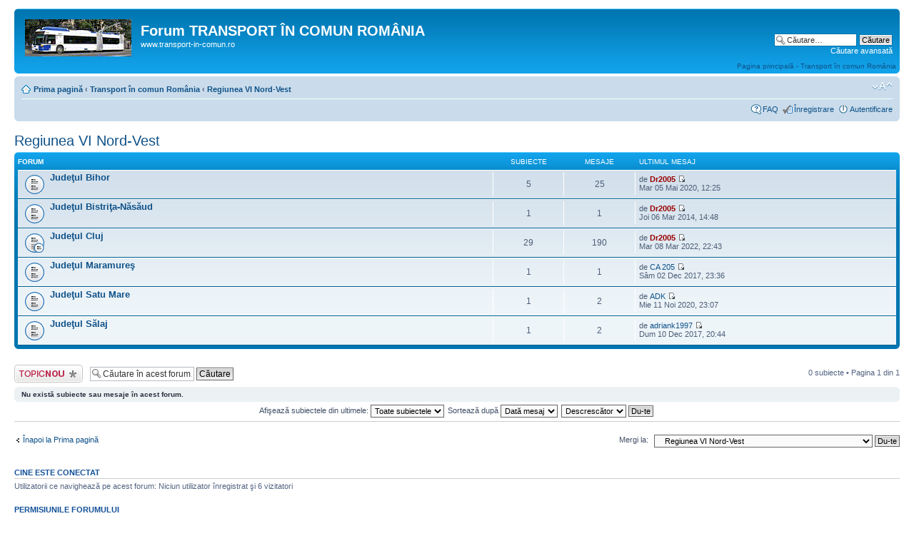

--- FILE ---
content_type: text/html; charset=UTF-8
request_url: http://transport-in-comun.ro/forum/viewforum.php?f=53&sid=18271ba96642bcbaeb1452dd616aae8d
body_size: 5560
content:
<!DOCTYPE html PUBLIC "-//W3C//DTD XHTML 1.0 Strict//EN" "http://www.w3.org/TR/xhtml1/DTD/xhtml1-strict.dtd">
<html xmlns="http://www.w3.org/1999/xhtml" dir="ltr" lang="ro" xml:lang="ro">
<head>

<meta http-equiv="content-type" content="text/html; charset=UTF-8" />
<meta http-equiv="content-style-type" content="text/css" />
<meta http-equiv="content-language" content="ro" />
<meta http-equiv="imagetoolbar" content="no" />
<meta name="resource-type" content="document" />
<meta name="distribution" content="global" />
<meta name="keywords" content="" />
<meta name="description" content="" />

<title>Forum TRANSPORT ÎN COMUN ROMÂNIA &bull; Vizualizare forum - Regiunea VI Nord-Vest</title>



<!--
	phpBB style name: prosilver
	Based on style:   prosilver (this is the default phpBB3 style)
	Original author:  Tom Beddard ( http://www.subBlue.com/ )
	Modified by:
-->

<script type="text/javascript">
// <![CDATA[
	var jump_page = 'Introduceţi numărul paginii la care doriţi să vă duceţi.:';
	var on_page = '1';
	var per_page = '';
	var base_url = '';
	var style_cookie = 'phpBBstyle';
	var style_cookie_settings = '; path=/; domain=.transport-in-comun.ro';
	var onload_functions = new Array();
	var onunload_functions = new Array();

	

	/**
	* Find a member
	*/
	function find_username(url)
	{
		popup(url, 760, 570, '_usersearch');
		return false;
	}

	/**
	* New function for handling multiple calls to window.onload and window.unload by pentapenguin
	*/
	window.onload = function()
	{
		for (var i = 0; i < onload_functions.length; i++)
		{
			eval(onload_functions[i]);
		}
	};

	window.onunload = function()
	{
		for (var i = 0; i < onunload_functions.length; i++)
		{
			eval(onunload_functions[i]);
		}
	};

// ]]>
</script>
<script type="text/javascript" src="./styles/prosilver/template/styleswitcher.js"></script>
<script type="text/javascript" src="./styles/prosilver/template/forum_fn.js"></script>

<link href="./styles/prosilver/theme/print.css" rel="stylesheet" type="text/css" media="print" title="printonly" />
<link href="./style.php?id=1&amp;lang=ro&amp;sid=27da9168a5678a2f000cfc94391383c1" rel="stylesheet" type="text/css" media="screen, projection" />

<link href="./styles/prosilver/theme/normal.css" rel="stylesheet" type="text/css" title="A" />
<link href="./styles/prosilver/theme/medium.css" rel="alternate stylesheet" type="text/css" title="A+" />
<link href="./styles/prosilver/theme/large.css" rel="alternate stylesheet" type="text/css" title="A++" />



</head>

<body id="phpbb" class="section-viewforum ltr">

<div id="wrap">
	<a id="top" name="top" accesskey="t"></a>
	<div id="page-header">
		<div class="headerbar">
			<div class="inner"><span class="corners-top"><span></span></span>

			<div id="site-description">
				<a href="./index.php?sid=27da9168a5678a2f000cfc94391383c1" title="Prima pagină" id="logo"><img src="./styles/prosilver/imageset/site_logo.gif" alt="" title="" /></a>
				<h1>Forum TRANSPORT ÎN COMUN ROMÂNIA</h1>
				<p>www.transport-in-comun.ro</p>
				<p class="skiplink"><a href="#start_here">Treci peste conţinut</a></p>
			</div>

		
			<div id="search-box">
				<form action="./search.php?sid=27da9168a5678a2f000cfc94391383c1" method="get" id="search">
				<fieldset>
					<input name="keywords" id="keywords" type="text" maxlength="128" title="Căutare după cuvinte cheie" class="inputbox search" value="Căutare…" onclick="if(this.value=='Căutare…')this.value='';" onblur="if(this.value=='')this.value='Căutare…';" />
					<input class="button2" value="Căutare" type="submit" /><br />
					<a href="./search.php?sid=27da9168a5678a2f000cfc94391383c1" title="Vezi opţiuni căutare avansată">Căutare avansată</a> <input type="hidden" name="sid" value="27da9168a5678a2f000cfc94391383c1" />

				</fieldset>
				</form>
			</div>
		
<div style="float:right;margin-top: 10px"><a href="http://www.transport-in-comun.ro"/>Pagina principală - Transport în comun România</a></div>
			<span class="corners-bottom"><span></span></span></div>
		</div>

		<div class="navbar">
			<div class="inner"><span class="corners-top"><span></span></span>

			<ul class="linklist navlinks">
				<li class="icon-home"><a href="./index.php?sid=27da9168a5678a2f000cfc94391383c1" accesskey="h">Prima pagină</a>  <strong>&#8249;</strong> <a href="./viewforum.php?f=19&amp;sid=27da9168a5678a2f000cfc94391383c1">Transport în comun România</a> <strong>&#8249;</strong> <a href="./viewforum.php?f=53&amp;sid=27da9168a5678a2f000cfc94391383c1">Regiunea VI Nord-Vest</a></li>

				<li class="rightside"><a href="#" onclick="fontsizeup(); return false;" onkeypress="return fontsizeup(event);" class="fontsize" title="Schimbă dimensiunea fontului">Schimbă dimensiunea fontului</a></li>

				
			</ul>

			

			<ul class="linklist rightside">
				<li class="icon-faq"><a href="./faq.php?sid=27da9168a5678a2f000cfc94391383c1" title="Întrebări puse frecvent">FAQ</a></li>
				<li class="icon-register"><a href="./ucp.php?mode=register&amp;sid=27da9168a5678a2f000cfc94391383c1">Înregistrare</a></li>
					<li class="icon-logout"><a href="./ucp.php?mode=login&amp;sid=27da9168a5678a2f000cfc94391383c1" title="Autentificare" accesskey="x">Autentificare</a></li>
				
			</ul>

			<span class="corners-bottom"><span></span></span></div>
		</div>

	</div>

	<a name="start_here"></a>
	<div id="page-body">
		
<h2><a href="./viewforum.php?f=53&amp;sid=27da9168a5678a2f000cfc94391383c1">Regiunea VI Nord-Vest</a></h2>


<div>
	<!-- NOTE: remove the style="display: none" when you want to have the forum description on the forum body --><div style="display: none !important;">Judeţele Bihor, Bistriţa-Năsăud, Cluj, Maramureş, Satu Mare, Sălaj<br /></div>
</div>

		<div class="forabg">
			<div class="inner"><span class="corners-top"><span></span></span>
			<ul class="topiclist">
				<li class="header">
					<dl class="icon">
						<dt>Forum</dt>
						<dd class="topics">Subiecte</dd>
						<dd class="posts">Mesaje</dd>
						<dd class="lastpost"><span>Ultimul mesaj</span></dd>
					</dl>
				</li>
			</ul>
			<ul class="topiclist forums">
	
		<li class="row">
			<dl class="icon" style="background-image: url(./styles/prosilver/imageset/forum_read.gif); background-repeat: no-repeat;">
				<dt title="Niciun mesaj necitit">
				
					<a href="./viewforum.php?f=54&amp;sid=27da9168a5678a2f000cfc94391383c1" class="forumtitle">Judeţul Bihor</a><br />
					
					
				</dt>
				
					<dd class="topics">5 <dfn>Subiecte</dfn></dd>
					<dd class="posts">25 <dfn>Mesaje</dfn></dd>
					<dd class="lastpost"><span>
						<dfn>Ultimul mesaj</dfn> de <a href="./memberlist.php?mode=viewprofile&amp;u=54&amp;sid=27da9168a5678a2f000cfc94391383c1" style="color: #990000;" class="username-coloured">Dr2005</a>
						<a href="./viewtopic.php?f=54&amp;p=7189&amp;sid=27da9168a5678a2f000cfc94391383c1#p7189"><img src="./styles/prosilver/imageset/icon_topic_latest.gif" width="11" height="9" alt="Vezi ultimul mesaj" title="Vezi ultimul mesaj" /></a> <br />Mar 05 Mai 2020, 12:25</span>
					</dd>
				
			</dl>
		</li>
	
		<li class="row">
			<dl class="icon" style="background-image: url(./styles/prosilver/imageset/forum_read.gif); background-repeat: no-repeat;">
				<dt title="Niciun mesaj necitit">
				
					<a href="./viewforum.php?f=55&amp;sid=27da9168a5678a2f000cfc94391383c1" class="forumtitle">Judeţul Bistriţa-Năsăud</a><br />
					
					
				</dt>
				
					<dd class="topics">1 <dfn>Subiecte</dfn></dd>
					<dd class="posts">1 <dfn>Mesaje</dfn></dd>
					<dd class="lastpost"><span>
						<dfn>Ultimul mesaj</dfn> de <a href="./memberlist.php?mode=viewprofile&amp;u=54&amp;sid=27da9168a5678a2f000cfc94391383c1" style="color: #990000;" class="username-coloured">Dr2005</a>
						<a href="./viewtopic.php?f=55&amp;p=1240&amp;sid=27da9168a5678a2f000cfc94391383c1#p1240"><img src="./styles/prosilver/imageset/icon_topic_latest.gif" width="11" height="9" alt="Vezi ultimul mesaj" title="Vezi ultimul mesaj" /></a> <br />Joi 06 Mar 2014, 14:48</span>
					</dd>
				
			</dl>
		</li>
	
		<li class="row">
			<dl class="icon" style="background-image: url(./styles/prosilver/imageset/forum_read_subforum.gif); background-repeat: no-repeat;">
				<dt title="Niciun mesaj necitit">
				
					<a href="./viewforum.php?f=56&amp;sid=27da9168a5678a2f000cfc94391383c1" class="forumtitle">Judeţul Cluj</a><br />
					
					
				</dt>
				
					<dd class="topics">29 <dfn>Subiecte</dfn></dd>
					<dd class="posts">190 <dfn>Mesaje</dfn></dd>
					<dd class="lastpost"><span>
						<dfn>Ultimul mesaj</dfn> de <a href="./memberlist.php?mode=viewprofile&amp;u=54&amp;sid=27da9168a5678a2f000cfc94391383c1" style="color: #990000;" class="username-coloured">Dr2005</a>
						<a href="./viewtopic.php?f=119&amp;p=10710&amp;sid=27da9168a5678a2f000cfc94391383c1#p10710"><img src="./styles/prosilver/imageset/icon_topic_latest.gif" width="11" height="9" alt="Vezi ultimul mesaj" title="Vezi ultimul mesaj" /></a> <br />Mar 08 Mar 2022, 22:43</span>
					</dd>
				
			</dl>
		</li>
	
		<li class="row">
			<dl class="icon" style="background-image: url(./styles/prosilver/imageset/forum_read.gif); background-repeat: no-repeat;">
				<dt title="Niciun mesaj necitit">
				
					<a href="./viewforum.php?f=57&amp;sid=27da9168a5678a2f000cfc94391383c1" class="forumtitle">Judeţul Maramureş</a><br />
					
					
				</dt>
				
					<dd class="topics">1 <dfn>Subiecte</dfn></dd>
					<dd class="posts">1 <dfn>Mesaje</dfn></dd>
					<dd class="lastpost"><span>
						<dfn>Ultimul mesaj</dfn> de <a href="./memberlist.php?mode=viewprofile&amp;u=9265&amp;sid=27da9168a5678a2f000cfc94391383c1">CA 205</a>
						<a href="./viewtopic.php?f=57&amp;p=5222&amp;sid=27da9168a5678a2f000cfc94391383c1#p5222"><img src="./styles/prosilver/imageset/icon_topic_latest.gif" width="11" height="9" alt="Vezi ultimul mesaj" title="Vezi ultimul mesaj" /></a> <br />Sâm 02 Dec 2017, 23:36</span>
					</dd>
				
			</dl>
		</li>
	
		<li class="row">
			<dl class="icon" style="background-image: url(./styles/prosilver/imageset/forum_read.gif); background-repeat: no-repeat;">
				<dt title="Niciun mesaj necitit">
				
					<a href="./viewforum.php?f=58&amp;sid=27da9168a5678a2f000cfc94391383c1" class="forumtitle">Judeţul Satu Mare</a><br />
					
					
				</dt>
				
					<dd class="topics">1 <dfn>Subiecte</dfn></dd>
					<dd class="posts">2 <dfn>Mesaje</dfn></dd>
					<dd class="lastpost"><span>
						<dfn>Ultimul mesaj</dfn> de <a href="./memberlist.php?mode=viewprofile&amp;u=14554&amp;sid=27da9168a5678a2f000cfc94391383c1">ADK</a>
						<a href="./viewtopic.php?f=58&amp;p=8639&amp;sid=27da9168a5678a2f000cfc94391383c1#p8639"><img src="./styles/prosilver/imageset/icon_topic_latest.gif" width="11" height="9" alt="Vezi ultimul mesaj" title="Vezi ultimul mesaj" /></a> <br />Mie 11 Noi 2020, 23:07</span>
					</dd>
				
			</dl>
		</li>
	
		<li class="row">
			<dl class="icon" style="background-image: url(./styles/prosilver/imageset/forum_read.gif); background-repeat: no-repeat;">
				<dt title="Niciun mesaj necitit">
				
					<a href="./viewforum.php?f=59&amp;sid=27da9168a5678a2f000cfc94391383c1" class="forumtitle">Judeţul Sălaj</a><br />
					
					
				</dt>
				
					<dd class="topics">1 <dfn>Subiecte</dfn></dd>
					<dd class="posts">2 <dfn>Mesaje</dfn></dd>
					<dd class="lastpost"><span>
						<dfn>Ultimul mesaj</dfn> de <a href="./memberlist.php?mode=viewprofile&amp;u=9294&amp;sid=27da9168a5678a2f000cfc94391383c1">adriank1997</a>
						<a href="./viewtopic.php?f=59&amp;p=5331&amp;sid=27da9168a5678a2f000cfc94391383c1#p5331"><img src="./styles/prosilver/imageset/icon_topic_latest.gif" width="11" height="9" alt="Vezi ultimul mesaj" title="Vezi ultimul mesaj" /></a> <br />Dum 10 Dec 2017, 20:44</span>
					</dd>
				
			</dl>
		</li>
	
			</ul>

			<span class="corners-bottom"><span></span></span></div>
		</div>
	
	<div class="topic-actions" style="margin-top: 2em;">

	
		<div class="buttons">
			<div class="post-icon" title="Scrie un subiect nou"><a href="./posting.php?mode=post&amp;f=53&amp;sid=27da9168a5678a2f000cfc94391383c1"><span></span>Scrie un subiect nou</a></div>
		</div>
	
		<div class="search-box">
			<form method="get" id="forum-search" action="./search.php?sid=27da9168a5678a2f000cfc94391383c1">
			<fieldset>
				<input class="inputbox search tiny" type="text" name="keywords" id="search_keywords" size="20" value="Căutare în acest forum…" onclick="if (this.value == 'Căutare în acest forum…') this.value = '';" onblur="if (this.value == '') this.value = 'Căutare în acest forum…';" />
				<input class="button2" type="submit" value="Căutare" />
				<input type="hidden" name="fid[0]" value="53" />
<input type="hidden" name="sid" value="27da9168a5678a2f000cfc94391383c1" />

			</fieldset>
			</form>
		</div>
	
		<div class="pagination">
			0 subiecte &bull; Pagina <strong>1</strong> din <strong>1</strong>
		</div>
	

	</div>

	<div class="panel">
		<div class="inner"><span class="corners-top"><span></span></span>
		<strong>Nu există subiecte sau mesaje în acest forum.</strong>
		<span class="corners-bottom"><span></span></span></div>
	</div>
	
	<form method="post" action="./viewforum.php?f=53&amp;sid=27da9168a5678a2f000cfc94391383c1">
		<fieldset class="display-options">
			
			<label>Afişează subiectele din ultimele: <select name="st" id="st"><option value="0" selected="selected">Toate subiectele</option><option value="1">1 zi</option><option value="7">7 zile</option><option value="14">2 săptămâni</option><option value="30">1 lună</option><option value="90">3 luni</option><option value="180">6 luni</option><option value="365">1 an</option></select></label>
			<label>Sortează după <select name="sk" id="sk"><option value="a">Autor</option><option value="t" selected="selected">Dată mesaj</option><option value="r">Răspunsuri</option><option value="s">Subiect</option><option value="v">Vizualizări</option></select></label>
			<label><select name="sd" id="sd"><option value="a">Crescător</option><option value="d" selected="selected">Descrescător</option></select> <input type="submit" name="sort" value="Du-te" class="button2" /></label>
	
		</fieldset>
	</form>
	<hr />

	<p></p><p><a href="./index.php?sid=27da9168a5678a2f000cfc94391383c1" class="left-box left" accesskey="r">Înapoi la Prima pagină</a></p>

	<form method="post" id="jumpbox" action="./viewforum.php?sid=27da9168a5678a2f000cfc94391383c1" onsubmit="if(this.f.value == -1){return false;}">

	
		<fieldset class="jumpbox">
	
			<label for="f" accesskey="j">Mergi la:</label>
			<select name="f" id="f" onchange="if(this.options[this.selectedIndex].value != -1){ document.forms['jumpbox'].submit() }">
			
				<option value="-1">Selectaţi un forum</option>
			<option value="-1">------------------</option>
				<option value="4">Despre forum</option>
			
				<option value="5">&nbsp; &nbsp;Regulament</option>
			
				<option value="7">&nbsp; &nbsp;Sugestii şi reclamaţii</option>
			
				<option value="100">&nbsp; &nbsp;Link-uri utile</option>
			
				<option value="9">Municipiul Bucureşti şi Judeţul Ilfov</option>
			
				<option value="13">&nbsp; &nbsp;Ştiri şi evenimente</option>
			
				<option value="10">&nbsp; &nbsp;Tramvaie</option>
			
				<option value="11">&nbsp; &nbsp;Troleibuze</option>
			
				<option value="12">&nbsp; &nbsp;Autobuze S.T.B.</option>
			
				<option value="121">&nbsp; &nbsp;Autobuze ale altor operatori de serviciu public</option>
			
				<option value="14">&nbsp; &nbsp;Metrou</option>
			
				<option value="105">&nbsp; &nbsp;Unităţi S.T.B.</option>
			
				<option value="106">&nbsp; &nbsp;Traseele mijloacelor de transport in comun</option>
			
				<option value="107">&nbsp; &nbsp;Infrastructura mijloacelor de transport in comun</option>
			
				<option value="15">&nbsp; &nbsp;Istorie</option>
			
				<option value="16">&nbsp; &nbsp;Alţi operatori (privaţi)</option>
			
				<option value="17">&nbsp; &nbsp;Discuţii generale</option>
			
				<option value="18">&nbsp; &nbsp;&nbsp; &nbsp;Lucrări de infrastructură</option>
			
				<option value="113">&nbsp; &nbsp;&nbsp; &nbsp;Serviciile publice din Municipiul Bucuresti si judetul Ilfov</option>
			
				<option value="19">Transport în comun România</option>
			
				<option value="20">&nbsp; &nbsp;Regiunea I Nord-Est</option>
			
				<option value="21">&nbsp; &nbsp;&nbsp; &nbsp;Judeţul Bacău</option>
			
				<option value="22">&nbsp; &nbsp;&nbsp; &nbsp;Judeţul Botoşani</option>
			
				<option value="23">&nbsp; &nbsp;&nbsp; &nbsp;Judeţul Iaşi</option>
			
				<option value="24">&nbsp; &nbsp;&nbsp; &nbsp;Judeţul Neamţ</option>
			
				<option value="25">&nbsp; &nbsp;&nbsp; &nbsp;Judeţul Suceava</option>
			
				<option value="26">&nbsp; &nbsp;&nbsp; &nbsp;Judeţul Vaslui</option>
			
				<option value="27">&nbsp; &nbsp;Regiunea II Sud-Est</option>
			
				<option value="28">&nbsp; &nbsp;&nbsp; &nbsp;Judeţul Brăila</option>
			
				<option value="29">&nbsp; &nbsp;&nbsp; &nbsp;Judeţul Buzău</option>
			
				<option value="30">&nbsp; &nbsp;&nbsp; &nbsp;Judeţul Constanţa</option>
			
				<option value="31">&nbsp; &nbsp;&nbsp; &nbsp;Judeţul Galaţi</option>
			
				<option value="32">&nbsp; &nbsp;&nbsp; &nbsp;Judeţul Tulcea</option>
			
				<option value="33">&nbsp; &nbsp;&nbsp; &nbsp;Judeţul Vrancea</option>
			
				<option value="34">&nbsp; &nbsp;Regiunea III Sud</option>
			
				<option value="35">&nbsp; &nbsp;&nbsp; &nbsp;Judeţul Argeş</option>
			
				<option value="36">&nbsp; &nbsp;&nbsp; &nbsp;Judeţul Călăraşi</option>
			
				<option value="37">&nbsp; &nbsp;&nbsp; &nbsp;Judeţul Dâmboviţa</option>
			
				<option value="38">&nbsp; &nbsp;&nbsp; &nbsp;Judeţul Giurgiu</option>
			
				<option value="39">&nbsp; &nbsp;&nbsp; &nbsp;Judeţul Ialomiţa</option>
			
				<option value="40">&nbsp; &nbsp;&nbsp; &nbsp;Judeţul Prahova</option>
			
				<option value="41">&nbsp; &nbsp;&nbsp; &nbsp;Judeţul Teleorman</option>
			
				<option value="42">&nbsp; &nbsp;Regiunea IV Sud-Vest</option>
			
				<option value="43">&nbsp; &nbsp;&nbsp; &nbsp;Judeţul Dolj</option>
			
				<option value="44">&nbsp; &nbsp;&nbsp; &nbsp;Judeţul Gorj</option>
			
				<option value="45">&nbsp; &nbsp;&nbsp; &nbsp;Judeţul Mehedinţi</option>
			
				<option value="46">&nbsp; &nbsp;&nbsp; &nbsp;Judeţul Olt</option>
			
				<option value="47">&nbsp; &nbsp;&nbsp; &nbsp;Judeţul Vâlcea</option>
			
				<option value="48">&nbsp; &nbsp;Regiunea V Vest</option>
			
				<option value="49">&nbsp; &nbsp;&nbsp; &nbsp;Judeţul Arad</option>
			
				<option value="50">&nbsp; &nbsp;&nbsp; &nbsp;Judeţul Caraş-Severin</option>
			
				<option value="51">&nbsp; &nbsp;&nbsp; &nbsp;Judeţul Hunedoara</option>
			
				<option value="52">&nbsp; &nbsp;&nbsp; &nbsp;Judeţul Timiş</option>
			
				<option value="53" selected="selected">&nbsp; &nbsp;Regiunea VI Nord-Vest</option>
			
				<option value="54">&nbsp; &nbsp;&nbsp; &nbsp;Judeţul Bihor</option>
			
				<option value="55">&nbsp; &nbsp;&nbsp; &nbsp;Judeţul Bistriţa-Năsăud</option>
			
				<option value="56">&nbsp; &nbsp;&nbsp; &nbsp;Judeţul Cluj</option>
			
				<option value="119">&nbsp; &nbsp;&nbsp; &nbsp;&nbsp; &nbsp;Municipiul Cluj-Napoca</option>
			
				<option value="57">&nbsp; &nbsp;&nbsp; &nbsp;Judeţul Maramureş</option>
			
				<option value="58">&nbsp; &nbsp;&nbsp; &nbsp;Judeţul Satu Mare</option>
			
				<option value="59">&nbsp; &nbsp;&nbsp; &nbsp;Judeţul Sălaj</option>
			
				<option value="60">&nbsp; &nbsp;Regiunea VII Centru</option>
			
				<option value="61">&nbsp; &nbsp;&nbsp; &nbsp;Judeţul Alba</option>
			
				<option value="62">&nbsp; &nbsp;&nbsp; &nbsp;Judeţul Braşov</option>
			
				<option value="63">&nbsp; &nbsp;&nbsp; &nbsp;Judeţul Covasna</option>
			
				<option value="64">&nbsp; &nbsp;&nbsp; &nbsp;Judeţul Harghita</option>
			
				<option value="65">&nbsp; &nbsp;&nbsp; &nbsp;Judeţul Mureş</option>
			
				<option value="66">&nbsp; &nbsp;&nbsp; &nbsp;Judeţul Sibiu</option>
			
				<option value="67">Transport feroviar</option>
			
				<option value="68">&nbsp; &nbsp;Ştiri şi evenimente</option>
			
				<option value="69">&nbsp; &nbsp;Locomotive electrice şi diesel</option>
			
				<option value="70">&nbsp; &nbsp;Automotoare şi rame electrice</option>
			
				<option value="71">&nbsp; &nbsp;Vagoane de călători</option>
			
				<option value="72">&nbsp; &nbsp;Vagoane de marfă</option>
			
				<option value="73">&nbsp; &nbsp;Utilaje şi alte vehicule feroviare</option>
			
				<option value="74">&nbsp; &nbsp;Operatori privaţi</option>
			
				<option value="75">&nbsp; &nbsp;Infrastructură</option>
			
				<option value="76">&nbsp; &nbsp;&nbsp; &nbsp;Magistrala 200</option>
			
				<option value="77">&nbsp; &nbsp;&nbsp; &nbsp;Magistrala 300</option>
			
				<option value="78">&nbsp; &nbsp;&nbsp; &nbsp;Magistrala 400</option>
			
				<option value="79">&nbsp; &nbsp;&nbsp; &nbsp;Magistrala 500</option>
			
				<option value="80">&nbsp; &nbsp;&nbsp; &nbsp;Magistrala 600</option>
			
				<option value="81">&nbsp; &nbsp;&nbsp; &nbsp;Magistrala 700</option>
			
				<option value="82">&nbsp; &nbsp;&nbsp; &nbsp;Magistrala 800</option>
			
				<option value="83">&nbsp; &nbsp;&nbsp; &nbsp;Magistrala 900</option>
			
				<option value="84">&nbsp; &nbsp;&nbsp; &nbsp;Magistrala 1000 şi Linia de Centură a Bucureştiului</option>
			
				<option value="85">&nbsp; &nbsp;&nbsp; &nbsp;Căi Ferate Înguste</option>
			
				<option value="111">&nbsp; &nbsp;Căi Ferate Înguste</option>
			
				<option value="86">Transport în comun în lume</option>
			
				<option value="87">&nbsp; &nbsp;Europa</option>
			
				<option value="112">&nbsp; &nbsp;&nbsp; &nbsp;Regatul Belgiei</option>
			
				<option value="114">&nbsp; &nbsp;&nbsp; &nbsp;Bulgaria</option>
			
				<option value="120">&nbsp; &nbsp;&nbsp; &nbsp;Italia</option>
			
				<option value="118">&nbsp; &nbsp;&nbsp; &nbsp;Ucraina</option>
			
				<option value="88">&nbsp; &nbsp;America</option>
			
				<option value="89">&nbsp; &nbsp;Africa</option>
			
				<option value="104">&nbsp; &nbsp;Asia</option>
			
				<option value="90">&nbsp; &nbsp;Australia şi Noua Zeelandă</option>
			
				<option value="91">Discuţii generale</option>
			
				<option value="92">&nbsp; &nbsp;Tramvaie</option>
			
				<option value="93">&nbsp; &nbsp;Troleibuze</option>
			
				<option value="94">&nbsp; &nbsp;Autobuze</option>
			
				<option value="116">&nbsp; &nbsp;Camioane</option>
			
				<option value="95">&nbsp; &nbsp;Alte mijloace de transport</option>
			
				<option value="101">&nbsp; &nbsp;Modelism</option>
			
				<option value="117">&nbsp; &nbsp;Simulatoare</option>
			
				<option value="102">Legislaţie</option>
			
				<option value="103">&nbsp; &nbsp;Legislaţie</option>
			
			</select>
			<input type="submit" value="Du-te" class="button2" />
		</fieldset>
	</form>


	<h3>Cine este conectat</h3>
	<p>Utilizatorii ce navighează pe acest forum: Niciun utilizator înregistrat şi 6 vizitatori</p>

	<h3>Permisiunile forumului</h3>
	<p><strong>Nu puteţi</strong> scrie subiecte noi în acest forum<br /><strong>Nu puteţi</strong> răspunde subiectelor din acest forum<br /><strong>Nu puteţi</strong> modifica mesajele dumneavoastră în acest forum<br /><strong>Nu puteţi</strong> şterge mesajele dumneavoastră în acest forum<br /><strong>Nu puteţi</strong> publica fişiere ataşate în acest forum<br /></p>
</div>

<div id="page-footer">

	<div class="navbar">
		<div class="inner"><span class="corners-top"><span></span></span>

		<ul class="linklist">
			<li class="icon-home"><a href="./index.php?sid=27da9168a5678a2f000cfc94391383c1" accesskey="h">Prima pagină</a></li>
				
			<li class="rightside"><a href="./memberlist.php?mode=leaders&amp;sid=27da9168a5678a2f000cfc94391383c1">Echipa</a> &bull; <a href="./ucp.php?mode=delete_cookies&amp;sid=27da9168a5678a2f000cfc94391383c1">Şterge toate cookie-urile forumului</a> &bull; Ora este UTC + 1 [ <abbr title="Daylight Saving Time">DST</abbr> ]</li>
		</ul>

		<span class="corners-bottom"><span></span></span></div>
	</div>

	<div class="copyright">Furnizat de <a href="https://www.phpbb.com/">phpBB</a>&reg; Forum Software &copy; phpBB Group
		<br />Translation/Traducere: <a href="http://www.phpbb.ro/">phpBB România</a>
	</div>
</div>

</div>

<div>
	<a id="bottom" name="bottom" accesskey="z"></a>
	
</div>
<center><!-- Begin ShinyStat Free code -->
<script type="text/javascript" language="JavaScript" src="http://codice.shinystat.com/cgi-bin/getcod.cgi?USER=Dr2012"></script>
<noscript>
<a href="http://www.shinystat.com" target="_top">
<img src="http://www.shinystat.com/cgi-bin/shinystat.cgi?USER=Dr2012" alt="Free blog counter" border="0" /></a>
</noscript>
<!-- End ShinyStat Free code --></center>
<center><a href="http://transport-in-comun.ro/forum/viewtopic.php?f=5&t=18">Acest site foloseşte cookie-uri</a> - <a href="http://transport-in-comun.ro/forum/viewtopic.php?f=5&t=6">Termeni şi condiţii de utilizare</a>
<center>Powered by <a href="http://transport-in-comun.ro">Dr2005</a>
</body>
</html>